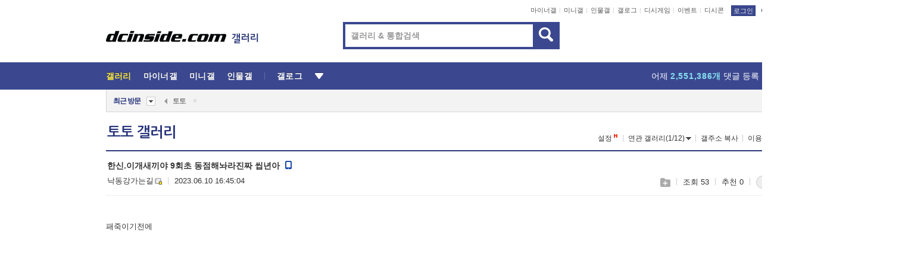

--- FILE ---
content_type: application/javascript
request_url: https://ad.xc.netinsight.co.kr/xc/j/hcPvtBxc/x/fst
body_size: 397
content:
(function () {
var _nova={nid:8366,pid:"104679",uid:"469108",sid:"criteo-469108",w:"300",h:"250",d:2000,sz:["300x250"],fl:[80],b:{},pb:"https://ad.xc.netinsight.co.kr/ssp/ads/h/hcPvtBxc/1?rurl=https%3A%2F%2Fgall.dcinside.com%2Fboard%2Fview%2F%3Fid%3Dlotto_new2%26no%3D2787394%26page%3D1"};
var e=document.currentScript;
if (/iPhone/i.test(navigator.userAgent)) {
var f=document.createElement('iframe');f.src=_nova.pb;f.style='width:300px;height:250px;border:none;overflow:hidden;';e.parentNode.insertBefore(f, e.nextSibling);
}else{
var n=document.createElement("script");n.src="https://c.xc.netinsight.co.kr/n/js/d/criteo.min.js",n.async=!0,e.parentNode.insertBefore(n,e.nextSibling),window.Nova=window.Nova||{},window.Nova.events=window.Nova.events||[],Nova.events.push((function(){Nova.demand.Criteo(_nova,e)}));
}
}());